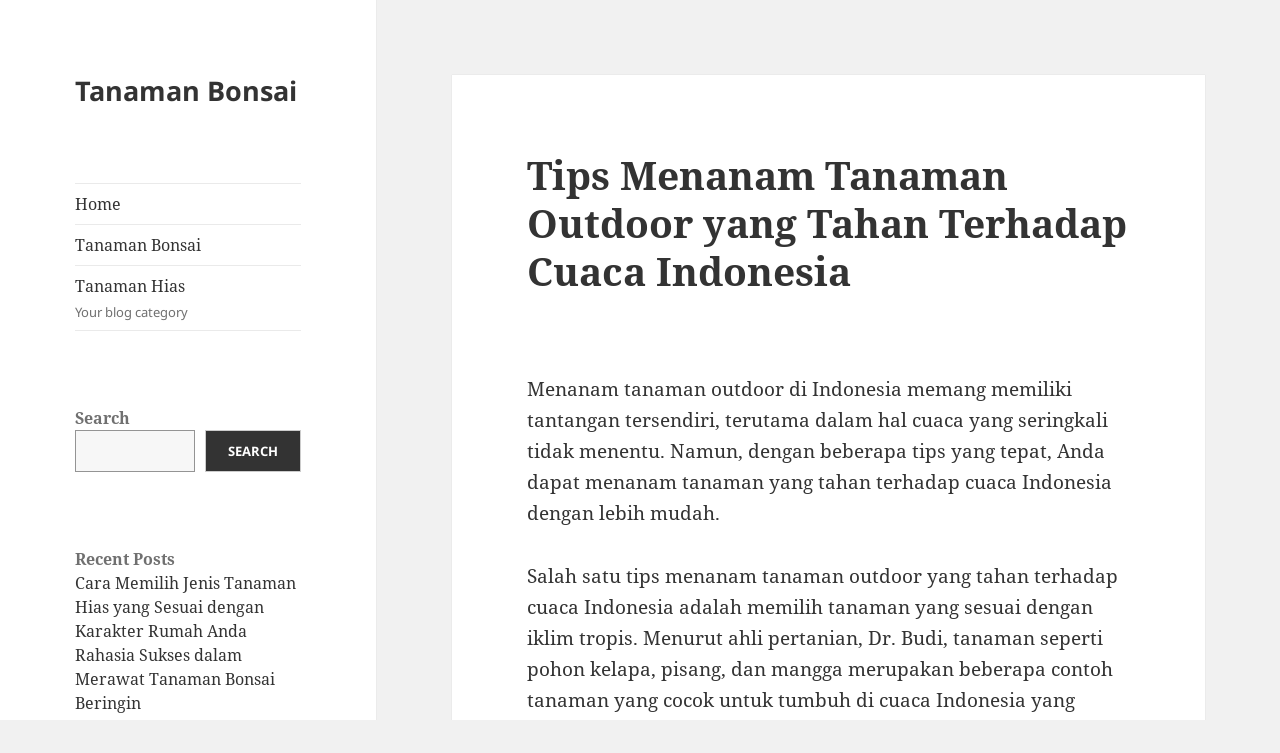

--- FILE ---
content_type: text/html; charset=UTF-8
request_url: https://gotbush.org/tips-menanam-tanaman-outdoor-yang-tahan-terhadap-cuaca-indonesia/
body_size: 10797
content:
<!DOCTYPE html>
<html lang="en-US" class="no-js">
<head>
	<meta charset="UTF-8">
	<meta name="viewport" content="width=device-width, initial-scale=1.0">
	<link rel="profile" href="https://gmpg.org/xfn/11">
	<link rel="pingback" href="https://gotbush.org/xmlrpc.php">
	<script>(function(html){html.className = html.className.replace(/\bno-js\b/,'js')})(document.documentElement);</script>
<meta name='robots' content='index, follow, max-image-preview:large, max-snippet:-1, max-video-preview:-1' />
	<style>img:is([sizes="auto" i], [sizes^="auto," i]) { contain-intrinsic-size: 3000px 1500px }</style>
	
	<!-- This site is optimized with the Yoast SEO plugin v26.3 - https://yoast.com/wordpress/plugins/seo/ -->
	<title>Tips Menanam Tanaman Outdoor yang Tahan Terhadap Cuaca Indonesia - Tanaman Bonsai</title>
	<link rel="canonical" href="https://gotbush.org/tips-menanam-tanaman-outdoor-yang-tahan-terhadap-cuaca-indonesia/" />
	<meta property="og:locale" content="en_US" />
	<meta property="og:type" content="article" />
	<meta property="og:title" content="Tips Menanam Tanaman Outdoor yang Tahan Terhadap Cuaca Indonesia - Tanaman Bonsai" />
	<meta property="og:description" content="Menanam tanaman outdoor di Indonesia memang memiliki tantangan tersendiri, terutama dalam hal cuaca yang seringkali tidak menentu. Namun, dengan beberapa tips yang tepat, Anda dapat menanam tanaman yang tahan terhadap cuaca Indonesia dengan lebih mudah. Salah satu tips menanam tanaman outdoor yang tahan terhadap cuaca Indonesia adalah memilih tanaman yang sesuai dengan iklim tropis. Menurut &hellip; Continue reading Tips Menanam Tanaman Outdoor yang Tahan Terhadap Cuaca Indonesia" />
	<meta property="og:url" content="https://gotbush.org/tips-menanam-tanaman-outdoor-yang-tahan-terhadap-cuaca-indonesia/" />
	<meta property="og:site_name" content="Tanaman Bonsai" />
	<meta property="article:published_time" content="2024-07-19T13:18:26+00:00" />
	<meta name="author" content="admin" />
	<meta name="twitter:card" content="summary_large_image" />
	<meta name="twitter:label1" content="Written by" />
	<meta name="twitter:data1" content="admin" />
	<meta name="twitter:label2" content="Est. reading time" />
	<meta name="twitter:data2" content="1 minute" />
	<script type="application/ld+json" class="yoast-schema-graph">{"@context":"https://schema.org","@graph":[{"@type":"WebPage","@id":"https://gotbush.org/tips-menanam-tanaman-outdoor-yang-tahan-terhadap-cuaca-indonesia/","url":"https://gotbush.org/tips-menanam-tanaman-outdoor-yang-tahan-terhadap-cuaca-indonesia/","name":"Tips Menanam Tanaman Outdoor yang Tahan Terhadap Cuaca Indonesia - Tanaman Bonsai","isPartOf":{"@id":"https://gotbush.org/#website"},"datePublished":"2024-07-19T13:18:26+00:00","author":{"@id":"https://gotbush.org/#/schema/person/0a8aa27a015415afd91239baa0048f06"},"breadcrumb":{"@id":"https://gotbush.org/tips-menanam-tanaman-outdoor-yang-tahan-terhadap-cuaca-indonesia/#breadcrumb"},"inLanguage":"en-US","potentialAction":[{"@type":"ReadAction","target":["https://gotbush.org/tips-menanam-tanaman-outdoor-yang-tahan-terhadap-cuaca-indonesia/"]}]},{"@type":"BreadcrumbList","@id":"https://gotbush.org/tips-menanam-tanaman-outdoor-yang-tahan-terhadap-cuaca-indonesia/#breadcrumb","itemListElement":[{"@type":"ListItem","position":1,"name":"Home","item":"https://gotbush.org/"},{"@type":"ListItem","position":2,"name":"Tips Menanam Tanaman Outdoor yang Tahan Terhadap Cuaca Indonesia"}]},{"@type":"WebSite","@id":"https://gotbush.org/#website","url":"https://gotbush.org/","name":"Tanaman Bonsai","description":"","potentialAction":[{"@type":"SearchAction","target":{"@type":"EntryPoint","urlTemplate":"https://gotbush.org/?s={search_term_string}"},"query-input":{"@type":"PropertyValueSpecification","valueRequired":true,"valueName":"search_term_string"}}],"inLanguage":"en-US"},{"@type":"Person","@id":"https://gotbush.org/#/schema/person/0a8aa27a015415afd91239baa0048f06","name":"admin","image":{"@type":"ImageObject","inLanguage":"en-US","@id":"https://gotbush.org/#/schema/person/image/","url":"https://secure.gravatar.com/avatar/44f8d736d436a298cfd555f146d4931e199b2a98fc1ca3545ad6f8499755b9b2?s=96&d=mm&r=g","contentUrl":"https://secure.gravatar.com/avatar/44f8d736d436a298cfd555f146d4931e199b2a98fc1ca3545ad6f8499755b9b2?s=96&d=mm&r=g","caption":"admin"},"sameAs":["https://gotbush.org"],"url":"https://gotbush.org/author/admin/"}]}</script>
	<!-- / Yoast SEO plugin. -->


<link rel="alternate" type="application/rss+xml" title="Tanaman Bonsai &raquo; Feed" href="https://gotbush.org/feed/" />
<link rel="alternate" type="application/rss+xml" title="Tanaman Bonsai &raquo; Comments Feed" href="https://gotbush.org/comments/feed/" />
<script>
window._wpemojiSettings = {"baseUrl":"https:\/\/s.w.org\/images\/core\/emoji\/16.0.1\/72x72\/","ext":".png","svgUrl":"https:\/\/s.w.org\/images\/core\/emoji\/16.0.1\/svg\/","svgExt":".svg","source":{"concatemoji":"https:\/\/gotbush.org\/wp-includes\/js\/wp-emoji-release.min.js?ver=1609f41d4f3511031bfc0ba93557d34f"}};
/*! This file is auto-generated */
!function(s,n){var o,i,e;function c(e){try{var t={supportTests:e,timestamp:(new Date).valueOf()};sessionStorage.setItem(o,JSON.stringify(t))}catch(e){}}function p(e,t,n){e.clearRect(0,0,e.canvas.width,e.canvas.height),e.fillText(t,0,0);var t=new Uint32Array(e.getImageData(0,0,e.canvas.width,e.canvas.height).data),a=(e.clearRect(0,0,e.canvas.width,e.canvas.height),e.fillText(n,0,0),new Uint32Array(e.getImageData(0,0,e.canvas.width,e.canvas.height).data));return t.every(function(e,t){return e===a[t]})}function u(e,t){e.clearRect(0,0,e.canvas.width,e.canvas.height),e.fillText(t,0,0);for(var n=e.getImageData(16,16,1,1),a=0;a<n.data.length;a++)if(0!==n.data[a])return!1;return!0}function f(e,t,n,a){switch(t){case"flag":return n(e,"\ud83c\udff3\ufe0f\u200d\u26a7\ufe0f","\ud83c\udff3\ufe0f\u200b\u26a7\ufe0f")?!1:!n(e,"\ud83c\udde8\ud83c\uddf6","\ud83c\udde8\u200b\ud83c\uddf6")&&!n(e,"\ud83c\udff4\udb40\udc67\udb40\udc62\udb40\udc65\udb40\udc6e\udb40\udc67\udb40\udc7f","\ud83c\udff4\u200b\udb40\udc67\u200b\udb40\udc62\u200b\udb40\udc65\u200b\udb40\udc6e\u200b\udb40\udc67\u200b\udb40\udc7f");case"emoji":return!a(e,"\ud83e\udedf")}return!1}function g(e,t,n,a){var r="undefined"!=typeof WorkerGlobalScope&&self instanceof WorkerGlobalScope?new OffscreenCanvas(300,150):s.createElement("canvas"),o=r.getContext("2d",{willReadFrequently:!0}),i=(o.textBaseline="top",o.font="600 32px Arial",{});return e.forEach(function(e){i[e]=t(o,e,n,a)}),i}function t(e){var t=s.createElement("script");t.src=e,t.defer=!0,s.head.appendChild(t)}"undefined"!=typeof Promise&&(o="wpEmojiSettingsSupports",i=["flag","emoji"],n.supports={everything:!0,everythingExceptFlag:!0},e=new Promise(function(e){s.addEventListener("DOMContentLoaded",e,{once:!0})}),new Promise(function(t){var n=function(){try{var e=JSON.parse(sessionStorage.getItem(o));if("object"==typeof e&&"number"==typeof e.timestamp&&(new Date).valueOf()<e.timestamp+604800&&"object"==typeof e.supportTests)return e.supportTests}catch(e){}return null}();if(!n){if("undefined"!=typeof Worker&&"undefined"!=typeof OffscreenCanvas&&"undefined"!=typeof URL&&URL.createObjectURL&&"undefined"!=typeof Blob)try{var e="postMessage("+g.toString()+"("+[JSON.stringify(i),f.toString(),p.toString(),u.toString()].join(",")+"));",a=new Blob([e],{type:"text/javascript"}),r=new Worker(URL.createObjectURL(a),{name:"wpTestEmojiSupports"});return void(r.onmessage=function(e){c(n=e.data),r.terminate(),t(n)})}catch(e){}c(n=g(i,f,p,u))}t(n)}).then(function(e){for(var t in e)n.supports[t]=e[t],n.supports.everything=n.supports.everything&&n.supports[t],"flag"!==t&&(n.supports.everythingExceptFlag=n.supports.everythingExceptFlag&&n.supports[t]);n.supports.everythingExceptFlag=n.supports.everythingExceptFlag&&!n.supports.flag,n.DOMReady=!1,n.readyCallback=function(){n.DOMReady=!0}}).then(function(){return e}).then(function(){var e;n.supports.everything||(n.readyCallback(),(e=n.source||{}).concatemoji?t(e.concatemoji):e.wpemoji&&e.twemoji&&(t(e.twemoji),t(e.wpemoji)))}))}((window,document),window._wpemojiSettings);
</script>
<style id='wp-emoji-styles-inline-css'>

	img.wp-smiley, img.emoji {
		display: inline !important;
		border: none !important;
		box-shadow: none !important;
		height: 1em !important;
		width: 1em !important;
		margin: 0 0.07em !important;
		vertical-align: -0.1em !important;
		background: none !important;
		padding: 0 !important;
	}
</style>
<link rel='stylesheet' id='wp-block-library-css' href='https://gotbush.org/wp-includes/css/dist/block-library/style.min.css?ver=1609f41d4f3511031bfc0ba93557d34f' media='all' />
<style id='wp-block-library-theme-inline-css'>
.wp-block-audio :where(figcaption){color:#555;font-size:13px;text-align:center}.is-dark-theme .wp-block-audio :where(figcaption){color:#ffffffa6}.wp-block-audio{margin:0 0 1em}.wp-block-code{border:1px solid #ccc;border-radius:4px;font-family:Menlo,Consolas,monaco,monospace;padding:.8em 1em}.wp-block-embed :where(figcaption){color:#555;font-size:13px;text-align:center}.is-dark-theme .wp-block-embed :where(figcaption){color:#ffffffa6}.wp-block-embed{margin:0 0 1em}.blocks-gallery-caption{color:#555;font-size:13px;text-align:center}.is-dark-theme .blocks-gallery-caption{color:#ffffffa6}:root :where(.wp-block-image figcaption){color:#555;font-size:13px;text-align:center}.is-dark-theme :root :where(.wp-block-image figcaption){color:#ffffffa6}.wp-block-image{margin:0 0 1em}.wp-block-pullquote{border-bottom:4px solid;border-top:4px solid;color:currentColor;margin-bottom:1.75em}.wp-block-pullquote cite,.wp-block-pullquote footer,.wp-block-pullquote__citation{color:currentColor;font-size:.8125em;font-style:normal;text-transform:uppercase}.wp-block-quote{border-left:.25em solid;margin:0 0 1.75em;padding-left:1em}.wp-block-quote cite,.wp-block-quote footer{color:currentColor;font-size:.8125em;font-style:normal;position:relative}.wp-block-quote:where(.has-text-align-right){border-left:none;border-right:.25em solid;padding-left:0;padding-right:1em}.wp-block-quote:where(.has-text-align-center){border:none;padding-left:0}.wp-block-quote.is-large,.wp-block-quote.is-style-large,.wp-block-quote:where(.is-style-plain){border:none}.wp-block-search .wp-block-search__label{font-weight:700}.wp-block-search__button{border:1px solid #ccc;padding:.375em .625em}:where(.wp-block-group.has-background){padding:1.25em 2.375em}.wp-block-separator.has-css-opacity{opacity:.4}.wp-block-separator{border:none;border-bottom:2px solid;margin-left:auto;margin-right:auto}.wp-block-separator.has-alpha-channel-opacity{opacity:1}.wp-block-separator:not(.is-style-wide):not(.is-style-dots){width:100px}.wp-block-separator.has-background:not(.is-style-dots){border-bottom:none;height:1px}.wp-block-separator.has-background:not(.is-style-wide):not(.is-style-dots){height:2px}.wp-block-table{margin:0 0 1em}.wp-block-table td,.wp-block-table th{word-break:normal}.wp-block-table :where(figcaption){color:#555;font-size:13px;text-align:center}.is-dark-theme .wp-block-table :where(figcaption){color:#ffffffa6}.wp-block-video :where(figcaption){color:#555;font-size:13px;text-align:center}.is-dark-theme .wp-block-video :where(figcaption){color:#ffffffa6}.wp-block-video{margin:0 0 1em}:root :where(.wp-block-template-part.has-background){margin-bottom:0;margin-top:0;padding:1.25em 2.375em}
</style>
<style id='classic-theme-styles-inline-css'>
/*! This file is auto-generated */
.wp-block-button__link{color:#fff;background-color:#32373c;border-radius:9999px;box-shadow:none;text-decoration:none;padding:calc(.667em + 2px) calc(1.333em + 2px);font-size:1.125em}.wp-block-file__button{background:#32373c;color:#fff;text-decoration:none}
</style>
<style id='global-styles-inline-css'>
:root{--wp--preset--aspect-ratio--square: 1;--wp--preset--aspect-ratio--4-3: 4/3;--wp--preset--aspect-ratio--3-4: 3/4;--wp--preset--aspect-ratio--3-2: 3/2;--wp--preset--aspect-ratio--2-3: 2/3;--wp--preset--aspect-ratio--16-9: 16/9;--wp--preset--aspect-ratio--9-16: 9/16;--wp--preset--color--black: #000000;--wp--preset--color--cyan-bluish-gray: #abb8c3;--wp--preset--color--white: #fff;--wp--preset--color--pale-pink: #f78da7;--wp--preset--color--vivid-red: #cf2e2e;--wp--preset--color--luminous-vivid-orange: #ff6900;--wp--preset--color--luminous-vivid-amber: #fcb900;--wp--preset--color--light-green-cyan: #7bdcb5;--wp--preset--color--vivid-green-cyan: #00d084;--wp--preset--color--pale-cyan-blue: #8ed1fc;--wp--preset--color--vivid-cyan-blue: #0693e3;--wp--preset--color--vivid-purple: #9b51e0;--wp--preset--color--dark-gray: #111;--wp--preset--color--light-gray: #f1f1f1;--wp--preset--color--yellow: #f4ca16;--wp--preset--color--dark-brown: #352712;--wp--preset--color--medium-pink: #e53b51;--wp--preset--color--light-pink: #ffe5d1;--wp--preset--color--dark-purple: #2e2256;--wp--preset--color--purple: #674970;--wp--preset--color--blue-gray: #22313f;--wp--preset--color--bright-blue: #55c3dc;--wp--preset--color--light-blue: #e9f2f9;--wp--preset--gradient--vivid-cyan-blue-to-vivid-purple: linear-gradient(135deg,rgba(6,147,227,1) 0%,rgb(155,81,224) 100%);--wp--preset--gradient--light-green-cyan-to-vivid-green-cyan: linear-gradient(135deg,rgb(122,220,180) 0%,rgb(0,208,130) 100%);--wp--preset--gradient--luminous-vivid-amber-to-luminous-vivid-orange: linear-gradient(135deg,rgba(252,185,0,1) 0%,rgba(255,105,0,1) 100%);--wp--preset--gradient--luminous-vivid-orange-to-vivid-red: linear-gradient(135deg,rgba(255,105,0,1) 0%,rgb(207,46,46) 100%);--wp--preset--gradient--very-light-gray-to-cyan-bluish-gray: linear-gradient(135deg,rgb(238,238,238) 0%,rgb(169,184,195) 100%);--wp--preset--gradient--cool-to-warm-spectrum: linear-gradient(135deg,rgb(74,234,220) 0%,rgb(151,120,209) 20%,rgb(207,42,186) 40%,rgb(238,44,130) 60%,rgb(251,105,98) 80%,rgb(254,248,76) 100%);--wp--preset--gradient--blush-light-purple: linear-gradient(135deg,rgb(255,206,236) 0%,rgb(152,150,240) 100%);--wp--preset--gradient--blush-bordeaux: linear-gradient(135deg,rgb(254,205,165) 0%,rgb(254,45,45) 50%,rgb(107,0,62) 100%);--wp--preset--gradient--luminous-dusk: linear-gradient(135deg,rgb(255,203,112) 0%,rgb(199,81,192) 50%,rgb(65,88,208) 100%);--wp--preset--gradient--pale-ocean: linear-gradient(135deg,rgb(255,245,203) 0%,rgb(182,227,212) 50%,rgb(51,167,181) 100%);--wp--preset--gradient--electric-grass: linear-gradient(135deg,rgb(202,248,128) 0%,rgb(113,206,126) 100%);--wp--preset--gradient--midnight: linear-gradient(135deg,rgb(2,3,129) 0%,rgb(40,116,252) 100%);--wp--preset--gradient--dark-gray-gradient-gradient: linear-gradient(90deg, rgba(17,17,17,1) 0%, rgba(42,42,42,1) 100%);--wp--preset--gradient--light-gray-gradient: linear-gradient(90deg, rgba(241,241,241,1) 0%, rgba(215,215,215,1) 100%);--wp--preset--gradient--white-gradient: linear-gradient(90deg, rgba(255,255,255,1) 0%, rgba(230,230,230,1) 100%);--wp--preset--gradient--yellow-gradient: linear-gradient(90deg, rgba(244,202,22,1) 0%, rgba(205,168,10,1) 100%);--wp--preset--gradient--dark-brown-gradient: linear-gradient(90deg, rgba(53,39,18,1) 0%, rgba(91,67,31,1) 100%);--wp--preset--gradient--medium-pink-gradient: linear-gradient(90deg, rgba(229,59,81,1) 0%, rgba(209,28,51,1) 100%);--wp--preset--gradient--light-pink-gradient: linear-gradient(90deg, rgba(255,229,209,1) 0%, rgba(255,200,158,1) 100%);--wp--preset--gradient--dark-purple-gradient: linear-gradient(90deg, rgba(46,34,86,1) 0%, rgba(66,48,123,1) 100%);--wp--preset--gradient--purple-gradient: linear-gradient(90deg, rgba(103,73,112,1) 0%, rgba(131,93,143,1) 100%);--wp--preset--gradient--blue-gray-gradient: linear-gradient(90deg, rgba(34,49,63,1) 0%, rgba(52,75,96,1) 100%);--wp--preset--gradient--bright-blue-gradient: linear-gradient(90deg, rgba(85,195,220,1) 0%, rgba(43,180,211,1) 100%);--wp--preset--gradient--light-blue-gradient: linear-gradient(90deg, rgba(233,242,249,1) 0%, rgba(193,218,238,1) 100%);--wp--preset--font-size--small: 13px;--wp--preset--font-size--medium: 20px;--wp--preset--font-size--large: 36px;--wp--preset--font-size--x-large: 42px;--wp--preset--spacing--20: 0.44rem;--wp--preset--spacing--30: 0.67rem;--wp--preset--spacing--40: 1rem;--wp--preset--spacing--50: 1.5rem;--wp--preset--spacing--60: 2.25rem;--wp--preset--spacing--70: 3.38rem;--wp--preset--spacing--80: 5.06rem;--wp--preset--shadow--natural: 6px 6px 9px rgba(0, 0, 0, 0.2);--wp--preset--shadow--deep: 12px 12px 50px rgba(0, 0, 0, 0.4);--wp--preset--shadow--sharp: 6px 6px 0px rgba(0, 0, 0, 0.2);--wp--preset--shadow--outlined: 6px 6px 0px -3px rgba(255, 255, 255, 1), 6px 6px rgba(0, 0, 0, 1);--wp--preset--shadow--crisp: 6px 6px 0px rgba(0, 0, 0, 1);}:where(.is-layout-flex){gap: 0.5em;}:where(.is-layout-grid){gap: 0.5em;}body .is-layout-flex{display: flex;}.is-layout-flex{flex-wrap: wrap;align-items: center;}.is-layout-flex > :is(*, div){margin: 0;}body .is-layout-grid{display: grid;}.is-layout-grid > :is(*, div){margin: 0;}:where(.wp-block-columns.is-layout-flex){gap: 2em;}:where(.wp-block-columns.is-layout-grid){gap: 2em;}:where(.wp-block-post-template.is-layout-flex){gap: 1.25em;}:where(.wp-block-post-template.is-layout-grid){gap: 1.25em;}.has-black-color{color: var(--wp--preset--color--black) !important;}.has-cyan-bluish-gray-color{color: var(--wp--preset--color--cyan-bluish-gray) !important;}.has-white-color{color: var(--wp--preset--color--white) !important;}.has-pale-pink-color{color: var(--wp--preset--color--pale-pink) !important;}.has-vivid-red-color{color: var(--wp--preset--color--vivid-red) !important;}.has-luminous-vivid-orange-color{color: var(--wp--preset--color--luminous-vivid-orange) !important;}.has-luminous-vivid-amber-color{color: var(--wp--preset--color--luminous-vivid-amber) !important;}.has-light-green-cyan-color{color: var(--wp--preset--color--light-green-cyan) !important;}.has-vivid-green-cyan-color{color: var(--wp--preset--color--vivid-green-cyan) !important;}.has-pale-cyan-blue-color{color: var(--wp--preset--color--pale-cyan-blue) !important;}.has-vivid-cyan-blue-color{color: var(--wp--preset--color--vivid-cyan-blue) !important;}.has-vivid-purple-color{color: var(--wp--preset--color--vivid-purple) !important;}.has-black-background-color{background-color: var(--wp--preset--color--black) !important;}.has-cyan-bluish-gray-background-color{background-color: var(--wp--preset--color--cyan-bluish-gray) !important;}.has-white-background-color{background-color: var(--wp--preset--color--white) !important;}.has-pale-pink-background-color{background-color: var(--wp--preset--color--pale-pink) !important;}.has-vivid-red-background-color{background-color: var(--wp--preset--color--vivid-red) !important;}.has-luminous-vivid-orange-background-color{background-color: var(--wp--preset--color--luminous-vivid-orange) !important;}.has-luminous-vivid-amber-background-color{background-color: var(--wp--preset--color--luminous-vivid-amber) !important;}.has-light-green-cyan-background-color{background-color: var(--wp--preset--color--light-green-cyan) !important;}.has-vivid-green-cyan-background-color{background-color: var(--wp--preset--color--vivid-green-cyan) !important;}.has-pale-cyan-blue-background-color{background-color: var(--wp--preset--color--pale-cyan-blue) !important;}.has-vivid-cyan-blue-background-color{background-color: var(--wp--preset--color--vivid-cyan-blue) !important;}.has-vivid-purple-background-color{background-color: var(--wp--preset--color--vivid-purple) !important;}.has-black-border-color{border-color: var(--wp--preset--color--black) !important;}.has-cyan-bluish-gray-border-color{border-color: var(--wp--preset--color--cyan-bluish-gray) !important;}.has-white-border-color{border-color: var(--wp--preset--color--white) !important;}.has-pale-pink-border-color{border-color: var(--wp--preset--color--pale-pink) !important;}.has-vivid-red-border-color{border-color: var(--wp--preset--color--vivid-red) !important;}.has-luminous-vivid-orange-border-color{border-color: var(--wp--preset--color--luminous-vivid-orange) !important;}.has-luminous-vivid-amber-border-color{border-color: var(--wp--preset--color--luminous-vivid-amber) !important;}.has-light-green-cyan-border-color{border-color: var(--wp--preset--color--light-green-cyan) !important;}.has-vivid-green-cyan-border-color{border-color: var(--wp--preset--color--vivid-green-cyan) !important;}.has-pale-cyan-blue-border-color{border-color: var(--wp--preset--color--pale-cyan-blue) !important;}.has-vivid-cyan-blue-border-color{border-color: var(--wp--preset--color--vivid-cyan-blue) !important;}.has-vivid-purple-border-color{border-color: var(--wp--preset--color--vivid-purple) !important;}.has-vivid-cyan-blue-to-vivid-purple-gradient-background{background: var(--wp--preset--gradient--vivid-cyan-blue-to-vivid-purple) !important;}.has-light-green-cyan-to-vivid-green-cyan-gradient-background{background: var(--wp--preset--gradient--light-green-cyan-to-vivid-green-cyan) !important;}.has-luminous-vivid-amber-to-luminous-vivid-orange-gradient-background{background: var(--wp--preset--gradient--luminous-vivid-amber-to-luminous-vivid-orange) !important;}.has-luminous-vivid-orange-to-vivid-red-gradient-background{background: var(--wp--preset--gradient--luminous-vivid-orange-to-vivid-red) !important;}.has-very-light-gray-to-cyan-bluish-gray-gradient-background{background: var(--wp--preset--gradient--very-light-gray-to-cyan-bluish-gray) !important;}.has-cool-to-warm-spectrum-gradient-background{background: var(--wp--preset--gradient--cool-to-warm-spectrum) !important;}.has-blush-light-purple-gradient-background{background: var(--wp--preset--gradient--blush-light-purple) !important;}.has-blush-bordeaux-gradient-background{background: var(--wp--preset--gradient--blush-bordeaux) !important;}.has-luminous-dusk-gradient-background{background: var(--wp--preset--gradient--luminous-dusk) !important;}.has-pale-ocean-gradient-background{background: var(--wp--preset--gradient--pale-ocean) !important;}.has-electric-grass-gradient-background{background: var(--wp--preset--gradient--electric-grass) !important;}.has-midnight-gradient-background{background: var(--wp--preset--gradient--midnight) !important;}.has-small-font-size{font-size: var(--wp--preset--font-size--small) !important;}.has-medium-font-size{font-size: var(--wp--preset--font-size--medium) !important;}.has-large-font-size{font-size: var(--wp--preset--font-size--large) !important;}.has-x-large-font-size{font-size: var(--wp--preset--font-size--x-large) !important;}
:where(.wp-block-post-template.is-layout-flex){gap: 1.25em;}:where(.wp-block-post-template.is-layout-grid){gap: 1.25em;}
:where(.wp-block-columns.is-layout-flex){gap: 2em;}:where(.wp-block-columns.is-layout-grid){gap: 2em;}
:root :where(.wp-block-pullquote){font-size: 1.5em;line-height: 1.6;}
</style>
<link rel='stylesheet' id='dashicons-css' href='https://gotbush.org/wp-includes/css/dashicons.min.css?ver=1609f41d4f3511031bfc0ba93557d34f' media='all' />
<link rel='stylesheet' id='admin-bar-css' href='https://gotbush.org/wp-includes/css/admin-bar.min.css?ver=1609f41d4f3511031bfc0ba93557d34f' media='all' />
<style id='admin-bar-inline-css'>

    /* Hide CanvasJS credits for P404 charts specifically */
    #p404RedirectChart .canvasjs-chart-credit {
        display: none !important;
    }
    
    #p404RedirectChart canvas {
        border-radius: 6px;
    }

    .p404-redirect-adminbar-weekly-title {
        font-weight: bold;
        font-size: 14px;
        color: #fff;
        margin-bottom: 6px;
    }

    #wpadminbar #wp-admin-bar-p404_free_top_button .ab-icon:before {
        content: "\f103";
        color: #dc3545;
        top: 3px;
    }
    
    #wp-admin-bar-p404_free_top_button .ab-item {
        min-width: 80px !important;
        padding: 0px !important;
    }
    
    /* Ensure proper positioning and z-index for P404 dropdown */
    .p404-redirect-adminbar-dropdown-wrap { 
        min-width: 0; 
        padding: 0;
        position: static !important;
    }
    
    #wpadminbar #wp-admin-bar-p404_free_top_button_dropdown {
        position: static !important;
    }
    
    #wpadminbar #wp-admin-bar-p404_free_top_button_dropdown .ab-item {
        padding: 0 !important;
        margin: 0 !important;
    }
    
    .p404-redirect-dropdown-container {
        min-width: 340px;
        padding: 18px 18px 12px 18px;
        background: #23282d !important;
        color: #fff;
        border-radius: 12px;
        box-shadow: 0 8px 32px rgba(0,0,0,0.25);
        margin-top: 10px;
        position: relative !important;
        z-index: 999999 !important;
        display: block !important;
        border: 1px solid #444;
    }
    
    /* Ensure P404 dropdown appears on hover */
    #wpadminbar #wp-admin-bar-p404_free_top_button .p404-redirect-dropdown-container { 
        display: none !important;
    }
    
    #wpadminbar #wp-admin-bar-p404_free_top_button:hover .p404-redirect-dropdown-container { 
        display: block !important;
    }
    
    #wpadminbar #wp-admin-bar-p404_free_top_button:hover #wp-admin-bar-p404_free_top_button_dropdown .p404-redirect-dropdown-container {
        display: block !important;
    }
    
    .p404-redirect-card {
        background: #2c3338;
        border-radius: 8px;
        padding: 18px 18px 12px 18px;
        box-shadow: 0 2px 8px rgba(0,0,0,0.07);
        display: flex;
        flex-direction: column;
        align-items: flex-start;
        border: 1px solid #444;
    }
    
    .p404-redirect-btn {
        display: inline-block;
        background: #dc3545;
        color: #fff !important;
        font-weight: bold;
        padding: 5px 22px;
        border-radius: 8px;
        text-decoration: none;
        font-size: 17px;
        transition: background 0.2s, box-shadow 0.2s;
        margin-top: 8px;
        box-shadow: 0 2px 8px rgba(220,53,69,0.15);
        text-align: center;
        line-height: 1.6;
    }
    
    .p404-redirect-btn:hover {
        background: #c82333;
        color: #fff !important;
        box-shadow: 0 4px 16px rgba(220,53,69,0.25);
    }
    
    /* Prevent conflicts with other admin bar dropdowns */
    #wpadminbar .ab-top-menu > li:hover > .ab-item,
    #wpadminbar .ab-top-menu > li.hover > .ab-item {
        z-index: auto;
    }
    
    #wpadminbar #wp-admin-bar-p404_free_top_button:hover > .ab-item {
        z-index: 999998 !important;
    }
    
</style>
<link rel='stylesheet' id='wp-automatic-css' href='https://gotbush.org/wp-content/plugins/wp-automatic-plugin-for-wordpress/css/admin-dashboard.css?ver=1.0.0' media='all' />
<link rel='stylesheet' id='wp-automatic-gallery-css' href='https://gotbush.org/wp-content/plugins/wp-automatic-plugin-for-wordpress/css/wp-automatic.css?ver=1.0.0' media='all' />
<link rel='stylesheet' id='twentyfifteen-fonts-css' href='https://gotbush.org/wp-content/themes/twentyfifteen/assets/fonts/noto-sans-plus-noto-serif-plus-inconsolata.css?ver=20230328' media='all' />
<link rel='stylesheet' id='genericons-css' href='https://gotbush.org/wp-content/themes/twentyfifteen/genericons/genericons.css?ver=20201026' media='all' />
<link rel='stylesheet' id='twentyfifteen-style-css' href='https://gotbush.org/wp-content/themes/twentyfifteen/style.css?ver=20250415' media='all' />
<link rel='stylesheet' id='twentyfifteen-block-style-css' href='https://gotbush.org/wp-content/themes/twentyfifteen/css/blocks.css?ver=20240715' media='all' />
<script async src="https://gotbush.org/wp-content/plugins/burst-statistics/helpers/timeme/timeme.min.js?ver=1761130466" id="burst-timeme-js"></script>
<script id="burst-js-extra">
var burst = {"tracking":{"isInitialHit":true,"lastUpdateTimestamp":0,"beacon_url":"https:\/\/gotbush.org\/wp-content\/plugins\/burst-statistics\/endpoint.php","ajaxUrl":"https:\/\/gotbush.org\/wp-admin\/admin-ajax.php"},"options":{"cookieless":0,"pageUrl":"https:\/\/gotbush.org\/tips-menanam-tanaman-outdoor-yang-tahan-terhadap-cuaca-indonesia\/","beacon_enabled":1,"do_not_track":0,"enable_turbo_mode":0,"track_url_change":0,"cookie_retention_days":30,"debug":0},"goals":{"completed":[],"scriptUrl":"https:\/\/gotbush.org\/wp-content\/plugins\/burst-statistics\/\/assets\/js\/build\/burst-goals.js?v=1761130466","active":[{"ID":"1","title":"Default goal","type":"clicks","status":"active","server_side":"0","url":"*","conversion_metric":"visitors","date_created":"1720527678","date_start":"1720527678","date_end":"0","attribute":"class","attribute_value":"","hook":"","selector":""}]},"cache":{"uid":null,"fingerprint":null,"isUserAgent":null,"isDoNotTrack":null,"useCookies":null}};
</script>
<script async src="https://gotbush.org/wp-content/plugins/burst-statistics/assets/js/build/burst.min.js?ver=1761130466" id="burst-js"></script>
<script src="https://gotbush.org/wp-includes/js/jquery/jquery.min.js?ver=3.7.1" id="jquery-core-js"></script>
<script src="https://gotbush.org/wp-includes/js/jquery/jquery-migrate.min.js?ver=3.4.1" id="jquery-migrate-js"></script>
<script src="https://gotbush.org/wp-content/plugins/wp-automatic-plugin-for-wordpress/js/custom-front.js?ver=1.0" id="wp-automatic-js"></script>
<script id="twentyfifteen-script-js-extra">
var screenReaderText = {"expand":"<span class=\"screen-reader-text\">expand child menu<\/span>","collapse":"<span class=\"screen-reader-text\">collapse child menu<\/span>"};
</script>
<script src="https://gotbush.org/wp-content/themes/twentyfifteen/js/functions.js?ver=20250303" id="twentyfifteen-script-js" defer data-wp-strategy="defer"></script>
<link rel="https://api.w.org/" href="https://gotbush.org/wp-json/" /><link rel="alternate" title="JSON" type="application/json" href="https://gotbush.org/wp-json/wp/v2/posts/38" /><link rel="EditURI" type="application/rsd+xml" title="RSD" href="https://gotbush.org/xmlrpc.php?rsd" />
<link rel="alternate" title="oEmbed (JSON)" type="application/json+oembed" href="https://gotbush.org/wp-json/oembed/1.0/embed?url=https%3A%2F%2Fgotbush.org%2Ftips-menanam-tanaman-outdoor-yang-tahan-terhadap-cuaca-indonesia%2F" />
<link rel="alternate" title="oEmbed (XML)" type="text/xml+oembed" href="https://gotbush.org/wp-json/oembed/1.0/embed?url=https%3A%2F%2Fgotbush.org%2Ftips-menanam-tanaman-outdoor-yang-tahan-terhadap-cuaca-indonesia%2F&#038;format=xml" />
<link rel="icon" href="https://gotbush.org/wp-content/uploads/2024/07/cropped-beautiful-and-expensive-bonsai-png-32x32.png" sizes="32x32" />
<link rel="icon" href="https://gotbush.org/wp-content/uploads/2024/07/cropped-beautiful-and-expensive-bonsai-png-192x192.png" sizes="192x192" />
<link rel="apple-touch-icon" href="https://gotbush.org/wp-content/uploads/2024/07/cropped-beautiful-and-expensive-bonsai-png-180x180.png" />
<meta name="msapplication-TileImage" content="https://gotbush.org/wp-content/uploads/2024/07/cropped-beautiful-and-expensive-bonsai-png-270x270.png" />
</head>

<body data-rsssl=1 class="wp-singular post-template-default single single-post postid-38 single-format-standard wp-embed-responsive wp-theme-twentyfifteen" data-burst_id="38" data-burst_type="post">
<div id="page" class="hfeed site">
	<a class="skip-link screen-reader-text" href="#content">
		Skip to content	</a>

	<div id="sidebar" class="sidebar">
		<header id="masthead" class="site-header">
			<div class="site-branding">
										<p class="site-title"><a href="https://gotbush.org/" rel="home" >Tanaman Bonsai</a></p>
										<button class="secondary-toggle">Menu and widgets</button>
			</div><!-- .site-branding -->
		</header><!-- .site-header -->

			<div id="secondary" class="secondary">

					<nav id="site-navigation" class="main-navigation">
				<div class="menu-home-container"><ul id="menu-home" class="nav-menu"><li id="menu-item-16" class="menu-item menu-item-type-custom menu-item-object-custom menu-item-home menu-item-16"><a href="https://gotbush.org/">Home</a></li>
<li id="menu-item-17" class="menu-item menu-item-type-taxonomy menu-item-object-category menu-item-17"><a href="https://gotbush.org/category/tanaman-bonsai/">Tanaman Bonsai</a></li>
<li id="menu-item-18" class="menu-item menu-item-type-taxonomy menu-item-object-category current-post-ancestor current-menu-parent current-post-parent menu-item-18"><a href="https://gotbush.org/category/tanaman-hias/">Tanaman Hias<div class="menu-item-description">Your blog category</div></a></li>
</ul></div>			</nav><!-- .main-navigation -->
		
		
					<div id="widget-area" class="widget-area" role="complementary">
				<aside id="block-2" class="widget widget_block widget_search"><form role="search" method="get" action="https://gotbush.org/" class="wp-block-search__button-outside wp-block-search__text-button wp-block-search"    ><label class="wp-block-search__label" for="wp-block-search__input-1" >Search</label><div class="wp-block-search__inside-wrapper " ><input class="wp-block-search__input" id="wp-block-search__input-1" placeholder="" value="" type="search" name="s" required /><button aria-label="Search" class="wp-block-search__button wp-element-button" type="submit" >Search</button></div></form></aside><aside id="block-3" class="widget widget_block"><div class="wp-block-group"><div class="wp-block-group__inner-container is-layout-flow wp-block-group-is-layout-flow"><h2 class="wp-block-heading">Recent Posts</h2><ul class="wp-block-latest-posts__list wp-block-latest-posts"><li><a class="wp-block-latest-posts__post-title" href="https://gotbush.org/cara-memilih-jenis-tanaman-hias-yang-sesuai-dengan-karakter-rumah-anda/">Cara Memilih Jenis Tanaman Hias yang Sesuai dengan Karakter Rumah Anda</a></li>
<li><a class="wp-block-latest-posts__post-title" href="https://gotbush.org/rahasia-sukses-dalam-merawat-tanaman-bonsai-beringin/">Rahasia Sukses dalam Merawat Tanaman Bonsai Beringin</a></li>
<li><a class="wp-block-latest-posts__post-title" href="https://gotbush.org/cara-merawat-tanaman-cantik-agar-tetap-sehat-dan-indah/">Cara Merawat Tanaman Cantik agar Tetap Sehat dan Indah</a></li>
<li><a class="wp-block-latest-posts__post-title" href="https://gotbush.org/trik-menang-kontes-bonsai-teknik-dan-kiat-terbaik/">Trik Menang Kontes Bonsai: Teknik dan Kiat Terbaik</a></li>
<li><a class="wp-block-latest-posts__post-title" href="https://gotbush.org/menanam-tanaman-indah-di-halaman-belakang-tips-dan-trik-sukses/">Menanam Tanaman Indah di Halaman Belakang: Tips dan Trik Sukses</a></li>
</ul></div></div></aside><aside id="block-4" class="widget widget_block"><div class="wp-block-group"><div class="wp-block-group__inner-container is-layout-flow wp-block-group-is-layout-flow"><h2 class="wp-block-heading">Recent Comments</h2><div class="no-comments wp-block-latest-comments">No comments to show.</div></div></div></aside><aside id="block-5" class="widget widget_block"><div class="wp-block-group"><div class="wp-block-group__inner-container is-layout-flow wp-block-group-is-layout-flow"><h2 class="wp-block-heading">Archives</h2><ul class="wp-block-archives-list wp-block-archives">	<li><a href='https://gotbush.org/2025/11/'>November 2025</a></li>
	<li><a href='https://gotbush.org/2025/10/'>October 2025</a></li>
	<li><a href='https://gotbush.org/2025/09/'>September 2025</a></li>
	<li><a href='https://gotbush.org/2025/08/'>August 2025</a></li>
	<li><a href='https://gotbush.org/2025/07/'>July 2025</a></li>
	<li><a href='https://gotbush.org/2025/06/'>June 2025</a></li>
	<li><a href='https://gotbush.org/2025/05/'>May 2025</a></li>
	<li><a href='https://gotbush.org/2025/04/'>April 2025</a></li>
	<li><a href='https://gotbush.org/2025/03/'>March 2025</a></li>
	<li><a href='https://gotbush.org/2024/10/'>October 2024</a></li>
	<li><a href='https://gotbush.org/2024/09/'>September 2024</a></li>
	<li><a href='https://gotbush.org/2024/08/'>August 2024</a></li>
	<li><a href='https://gotbush.org/2024/07/'>July 2024</a></li>
</ul></div></div></aside><aside id="block-6" class="widget widget_block"><div class="wp-block-group"><div class="wp-block-group__inner-container is-layout-flow wp-block-group-is-layout-flow"><h2 class="wp-block-heading">Categories</h2><ul class="wp-block-categories-list wp-block-categories">	<li class="cat-item cat-item-2"><a href="https://gotbush.org/category/tanaman-bonsai/">Tanaman Bonsai</a>
</li>
	<li class="cat-item cat-item-1"><a href="https://gotbush.org/category/tanaman-hias/">Tanaman Hias</a>
</li>
</ul></div></div></aside><aside id="block-8" class="widget widget_block"><a href="https://pafikabmusirawas.org/"><strong>Slot Deposit Dana</strong></a></aside><aside id="block-10" class="widget widget_block"><a href="https://angelaytchan.com/"><strong>Togel Sidney</strong></a></aside><aside id="block-12" class="widget widget_block"><a href="https://www.americasurgentcare.com/"><strong>Live Draw Sdy</strong></a></aside><aside id="block-14" class="widget widget_block"><a href="https://www.smpte2018.org/"><strong>Togel Kamboja</strong></a>
</aside><aside id="block-16" class="widget widget_block"><a href="https://johngilesfoundation.com/"><strong>Togel Kamboja</strong></a>
</aside><aside id="block-18" class="widget widget_block"><a href="https://cecilfornc.com/"><strong>Live Draw Sdy</strong></a></aside><aside id="block-20" class="widget widget_block"><a href="https://congresoammpe2024.org/"><strong>Slot Telkomsel</strong></a></aside><aside id="block-22" class="widget widget_block"><a href="https://pafikabsinjai.org/"><strong>Deposit Pulsa tri</strong></a></aside><aside id="block-24" class="widget widget_block"><a href="https://www.shadyacresrvks.com/"><strong>Paito Warna Hk</strong></a></aside><aside id="block-26" class="widget widget_block"><a href="https://pafikalianda.org/"><strong>Live Sgp</strong></a></aside><aside id="block-28" class="widget widget_block"><a href="https://pafikotablambanganumpu.org/"><strong>Slot Indosat</strong></a></aside><aside id="block-29" class="widget widget_block"><a href="https://drdanmclean.com/"><strong>Toto Taiwan</strong></a></aside><aside id="block-31" class="widget widget_block"><a href="https://www.rivervalleytheatrecompany.com/"><strong>Togel Deposit Pulsa</strong></a></aside><aside id="block-33" class="widget widget_block"><a href="https://www.mennenursery.com/"><strong>Live Draw Sgp</strong></a></aside><aside id="block-35" class="widget widget_block"><a href="https://talam.atmosquare.com/"><strong>Slot Deposit Indosat</strong></a></aside><aside id="block-37" class="widget widget_block"><a href="https://brandyitimmons.bdrqazz.com/"><strong>Slot Pulsa Indosat</strong></a></aside><aside id="block-39" class="widget widget_block"><a href="https://www.cornelia4palmcoast.com/"><strong>Syair Sdy</strong></a></aside><aside id="block-41" class="widget widget_block"><a href="https://usquilttours.com//"><strong>Result Hk</strong></a></aside><aside id="block-43" class="widget widget_block"><a href="https://fornoonmain.com
/"><strong>Live Sdy</strong></a></aside><aside id="block-45" class="widget widget_block"><a href="https://washonwestern.com/"><strong>Live Draw Hk</strong></a></aside>			</div><!-- .widget-area -->
		
	</div><!-- .secondary -->

	</div><!-- .sidebar -->

	<div id="content" class="site-content">

	<div id="primary" class="content-area">
		<main id="main" class="site-main">

		
<article id="post-38" class="post-38 post type-post status-publish format-standard hentry category-tanaman-hias tag-tanaman-outdor">
	
	<header class="entry-header">
		<h1 class="entry-title">Tips Menanam Tanaman Outdoor yang Tahan Terhadap Cuaca Indonesia</h1>	</header><!-- .entry-header -->

	<div class="entry-content">
		<p><br />
Menanam tanaman outdoor di Indonesia memang memiliki tantangan tersendiri, terutama dalam hal cuaca yang seringkali tidak menentu. Namun, dengan beberapa tips yang tepat, Anda dapat menanam tanaman yang tahan terhadap cuaca Indonesia dengan lebih mudah.</p>
<p>Salah satu tips menanam tanaman outdoor yang tahan terhadap cuaca Indonesia adalah memilih tanaman yang sesuai dengan iklim tropis. Menurut ahli pertanian, Dr. Budi, tanaman seperti pohon kelapa, pisang, dan mangga merupakan beberapa contoh tanaman yang cocok untuk tumbuh di cuaca Indonesia yang panas dan lembab.</p>
<p>Selain itu, penting juga untuk memperhatikan jenis tanah yang digunakan. Gunakanlah tanah yang subur dan kaya akan nutrisi agar tanaman dapat tumbuh dengan baik. Menurut pakar taman, Ibu Siti, tanah yang subur akan membantu tanaman untuk lebih tahan terhadap perubahan cuaca.</p>
<p>Selain itu, perhatikan juga penyiraman tanaman. Jangan terlalu sering atau terlalu jarang menyiram tanaman, sesuaikan dengan kebutuhan air tanaman tersebut. Dr. Budi menyarankan untuk menyiram tanaman pada pagi hari atau sore hari untuk menghindari penguapan yang terlalu cepat akibat sinar matahari langsung.</p>
<p>Selain itu, jangan lupa untuk memberikan pupuk secara berkala agar tanaman tetap sehat dan tahan terhadap cuaca ekstrem. Menurut ahli pertanian, pak Agus, pupuk organik seperti kompos sangat baik untuk meningkatkan kesehatan tanaman dan membuatnya lebih tahan terhadap cuaca yang tidak menentu.</p>
<p>Dengan menerapkan tips-tips di atas, Anda dapat menanam tanaman outdoor yang tahan terhadap cuaca Indonesia dengan lebih sukses. Jangan lupa untuk selalu memantau kondisi tanaman dan melakukan perawatan secara teratur agar tanaman tetap sehat dan indah. Semoga artikel ini bermanfaat bagi Anda para pecinta tanaman!<br />
<br /></p>
	</div><!-- .entry-content -->

	
	<footer class="entry-footer">
		<span class="posted-on"><span class="screen-reader-text">Posted on </span><a href="https://gotbush.org/tips-menanam-tanaman-outdoor-yang-tahan-terhadap-cuaca-indonesia/" rel="bookmark"><time class="entry-date published updated" datetime="2024-07-19T20:18:26+07:00">July 19, 2024</time></a></span><span class="byline"><span class="screen-reader-text">Author </span><span class="author vcard"><a class="url fn n" href="https://gotbush.org/author/admin/">admin</a></span></span><span class="cat-links"><span class="screen-reader-text">Categories </span><a href="https://gotbush.org/category/tanaman-hias/" rel="category tag">Tanaman Hias</a></span><span class="tags-links"><span class="screen-reader-text">Tags </span><a href="https://gotbush.org/tag/tanaman-outdor/" rel="tag">tanaman outdor</a></span>			</footer><!-- .entry-footer -->

</article><!-- #post-38 -->

	<nav class="navigation post-navigation" aria-label="Posts">
		<h2 class="screen-reader-text">Post navigation</h2>
		<div class="nav-links"><div class="nav-previous"><a href="https://gotbush.org/manfaat-pupuk-tanaman-bonsai-untuk-pertumbuhan-dan-kesehatan/" rel="prev"><span class="meta-nav" aria-hidden="true">Previous</span> <span class="screen-reader-text">Previous post:</span> <span class="post-title">Manfaat Pupuk Tanaman Bonsai untuk Pertumbuhan dan Kesehatan</span></a></div><div class="nav-next"><a href="https://gotbush.org/jenis-jenis-tanaman-bonsai-yang-cocok-untuk-pemula/" rel="next"><span class="meta-nav" aria-hidden="true">Next</span> <span class="screen-reader-text">Next post:</span> <span class="post-title">Jenis-Jenis Tanaman Bonsai yang Cocok untuk Pemula</span></a></div></div>
	</nav>
		</main><!-- .site-main -->
	</div><!-- .content-area -->


	</div><!-- .site-content -->

	<footer id="colophon" class="site-footer">
		<div class="site-info">
									<a href="https://wordpress.org/" class="imprint">
				Proudly powered by WordPress			</a>
		</div><!-- .site-info -->
	</footer><!-- .site-footer -->

</div><!-- .site -->

<script type="speculationrules">
{"prefetch":[{"source":"document","where":{"and":[{"href_matches":"\/*"},{"not":{"href_matches":["\/wp-*.php","\/wp-admin\/*","\/wp-content\/uploads\/*","\/wp-content\/*","\/wp-content\/plugins\/*","\/wp-content\/themes\/twentyfifteen\/*","\/*\\?(.+)"]}},{"not":{"selector_matches":"a[rel~=\"nofollow\"]"}},{"not":{"selector_matches":".no-prefetch, .no-prefetch a"}}]},"eagerness":"conservative"}]}
</script>

</body>
</html>
